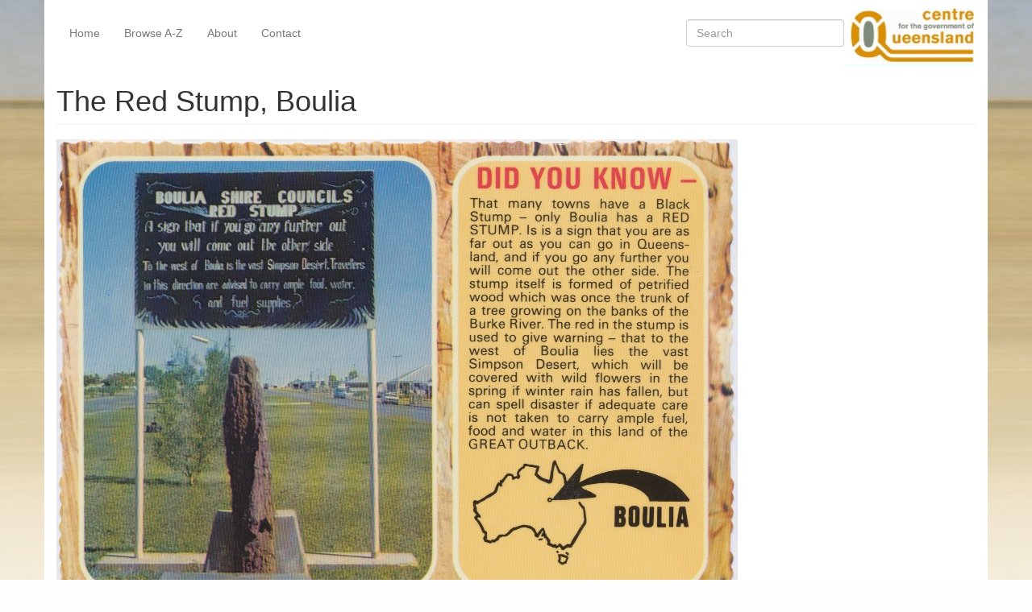

--- FILE ---
content_type: text/html; charset=utf-8
request_url: https://queenslandplaces.com.au/node/12549
body_size: 5678
content:
<!DOCTYPE html>
<html xmlns="http://www.w3.org/1999/xhtml" xml:lang="en" version="XHTML+RDFa 1.0" dir="ltr">

<head profile="http://www.w3.org/1999/xhtml/vocab">
  <meta http-equiv="Content-Type" content="text/html; charset=utf-8" />
<meta name="Generator" content="Drupal 7 (http://drupal.org)" />
<link rel="canonical" href="/node/12549" />
<link rel="shortlink" href="/node/12549" />
<meta name="viewport" content="width=device-width, initial-scale=1.0" />
  <title>The Red Stump, Boulia | Queensland Places</title>
  <link type="text/css" rel="stylesheet" href="https://queenslandplaces.com.au/sites/queenslandplaces.com.au/files/css/css_kShW4RPmRstZ3SpIC-ZvVGNFVAi0WEMuCnI0ZkYIaFw.css" media="all" />
<link type="text/css" rel="stylesheet" href="https://queenslandplaces.com.au/sites/queenslandplaces.com.au/files/css/css_-TNq6F6EH1K3WcBMUMQP90OkyCq0Lyv1YnyoEj3kxiU.css" media="screen" />
<style type="text/css" media="print">
<!--/*--><![CDATA[/*><!--*/
#sb-container{position:relative;}#sb-overlay{display:none;}#sb-wrapper{position:relative;top:0;left:0;}#sb-loading{display:none;}

/*]]>*/-->
</style>
<link type="text/css" rel="stylesheet" href="https://queenslandplaces.com.au/sites/queenslandplaces.com.au/files/css/css_vZ_wrMQ9Og-YPPxa1q4us3N7DsZMJa-14jShHgRoRNo.css" media="all" />
<link type="text/css" rel="stylesheet" href="https://queenslandplaces.com.au/sites/queenslandplaces.com.au/files/css/css_OVlARZNnrD2-JTUiT637uAV9tfSxByjR1Z_9VDtRZK8.css" media="all" />
<link type="text/css" rel="stylesheet" href="https://queenslandplaces.com.au/sites/queenslandplaces.com.au/files/css/css_uUFeAqlj8FMnJJBuIlhiokHj5rfdhRi28BR1xqUk2mM.css" media="all" />
<link type="text/css" rel="stylesheet" href="https://queenslandplaces.com.au/sites/queenslandplaces.com.au/files/css/css_w9RmJLu7Ty8bUwcfoUgRig-fsDD40EwVJbbfI0WxYHo.css" media="all" />
  <script type="text/javascript" src="https://queenslandplaces.com.au/sites/queenslandplaces.com.au/files/js/js_s7yA-hwRxnKty__ED6DuqmTMKG39xvpRyrtyCrbWH4M.js"></script>
<script type="text/javascript" src="https://maxcdn.bootstrapcdn.com/bootstrap/3.4.1/js/bootstrap.min.js"></script>
<script type="text/javascript" src="https://queenslandplaces.com.au/sites/queenslandplaces.com.au/files/js/js_OJPH4JfN7XVrLNm-pv_VEs4UzCPYVC1Xf-M17WL5ohk.js"></script>
<script type="text/javascript" src="https://queenslandplaces.com.au/sites/queenslandplaces.com.au/files/js/js_P0Wh4a46QPaQKLlqP32qt3J-zgrxLc3gp28mzlWSpUY.js"></script>
<script type="text/javascript">
<!--//--><![CDATA[//><!--
(function(i,s,o,g,r,a,m){i["GoogleAnalyticsObject"]=r;i[r]=i[r]||function(){(i[r].q=i[r].q||[]).push(arguments)},i[r].l=1*new Date();a=s.createElement(o),m=s.getElementsByTagName(o)[0];a.async=1;a.src=g;m.parentNode.insertBefore(a,m)})(window,document,"script","https://www.google-analytics.com/analytics.js","ga");ga("create", "UA-25535060-1", {"cookieDomain":"auto"});ga("send", "pageview");
//--><!]]>
</script>
<script type="text/javascript" src="https://queenslandplaces.com.au/sites/queenslandplaces.com.au/files/js/js_o69K6ic89k_1Ghr4mc8-OHnWfJ3zMPDsBG83zIlklxk.js"></script>
<script type="text/javascript" src="https://queenslandplaces.com.au/sites/queenslandplaces.com.au/files/js/js_AUuuNJwZH0hNueaBxnds38CtijUJAO_gRPRbWUyp3ew.js"></script>
<script type="text/javascript">
<!--//--><![CDATA[//><!--

          Shadowbox.path = "/sites/all/libraries/shadowbox/";
        
//--><!]]>
</script>
<script type="text/javascript">
<!--//--><![CDATA[//><!--
jQuery.extend(Drupal.settings, {"basePath":"\/","pathPrefix":"","setHasJsCookie":0,"ajaxPageState":{"theme":"queensland_places","theme_token":"T0yfDbeMHH8yQWteZ1s_LKGWZspS5hAxMWnb5xMIOBw","jquery_version":"1.8","js":{"sites\/all\/modules\/jquery_update\/replace\/jquery\/1.8\/jquery.min.js":1,"misc\/jquery-extend-3.4.0.js":1,"misc\/jquery-html-prefilter-3.5.0-backport.js":1,"misc\/jquery.once.js":1,"misc\/drupal.js":1,"https:\/\/maxcdn.bootstrapcdn.com\/bootstrap\/3.4.1\/js\/bootstrap.min.js":1,"sites\/all\/libraries\/shadowbox\/shadowbox.js":1,"sites\/all\/modules\/shadowbox\/shadowbox_auto.js":1,"sites\/all\/modules\/views_slideshow\/js\/views_slideshow.js":1,"sites\/all\/modules\/jquery_update\/replace\/ui\/external\/jquery.cookie.js":1,"sites\/all\/modules\/jquery_update\/replace\/misc\/jquery.form.min.js":1,"misc\/form-single-submit.js":1,"misc\/ajax.js":1,"sites\/all\/modules\/jquery_update\/js\/jquery_update.js":1,"sites\/all\/modules\/views\/js\/base.js":1,"misc\/progress.js":1,"sites\/all\/modules\/views\/js\/ajax_view.js":1,"sites\/all\/modules\/google_analytics\/googleanalytics.js":1,"sites\/all\/libraries\/json2\/json2.js":1,"sites\/all\/libraries\/jquery.cycle\/jquery.cycle.all.js":1,"sites\/all\/modules\/views_slideshow\/contrib\/views_slideshow_cycle\/js\/views_slideshow_cycle.js":1,"0":1,"sites\/all\/themes\/radix\/assets\/js\/radix.script.js":1,"sites\/all\/themes\/queensland_places\/assets\/js\/queensland_places.script.js":1,"sites\/all\/themes\/radix\/assets\/js\/radix.progress.js":1,"1":1},"css":{"modules\/system\/system.base.css":1,"modules\/system\/system.messages.css":1,"modules\/system\/system.theme.css":1,"sites\/all\/libraries\/shadowbox\/shadowbox.css":1,"0":1,"sites\/all\/modules\/views_slideshow\/views_slideshow.css":1,"modules\/book\/book.css":1,"sites\/all\/modules\/date\/date_api\/date.css":1,"modules\/field\/theme\/field.css":1,"sites\/all\/modules\/menu_attach_block\/menu_attach_block.css":1,"modules\/node\/node.css":1,"modules\/search\/search.css":1,"modules\/user\/user.css":1,"sites\/all\/modules\/views\/css\/views.css":1,"sites\/all\/modules\/ckeditor\/css\/ckeditor.css":1,"sites\/all\/modules\/ctools\/css\/ctools.css":1,"sites\/all\/modules\/views_slideshow\/contrib\/views_slideshow_cycle\/views_slideshow_cycle.css":1,"sites\/all\/themes\/queensland_places\/assets\/css\/queensland_places.style.css":1}},"shadowbox":{"animate":true,"animateFade":true,"animSequence":"wh","auto_enable_all_images":0,"auto_gallery":0,"autoplayMovies":true,"continuous":false,"counterLimit":10,"counterType":"default","displayCounter":true,"displayNav":true,"enableKeys":true,"fadeDuration":0.35,"handleOversize":"resize","handleUnsupported":"link","initialHeight":160,"initialWidth":320,"language":"en","modal":false,"overlayColor":"#000","overlayOpacity":0.8,"resizeDuration":0.55,"showMovieControls":true,"slideshowDelay":0,"viewportPadding":20,"useSizzle":false},"viewsSlideshow":{"gallery-block_1_1":{"methods":{"goToSlide":["viewsSlideshowPager","viewsSlideshowSlideCounter","viewsSlideshowCycle"],"nextSlide":["viewsSlideshowPager","viewsSlideshowSlideCounter","viewsSlideshowCycle"],"pause":["viewsSlideshowControls","viewsSlideshowCycle"],"play":["viewsSlideshowControls","viewsSlideshowCycle"],"previousSlide":["viewsSlideshowPager","viewsSlideshowSlideCounter","viewsSlideshowCycle"],"transitionBegin":["viewsSlideshowPager","viewsSlideshowSlideCounter"],"transitionEnd":[]},"paused":0},"slides-block_1_1":{"methods":{"goToSlide":["viewsSlideshowPager","viewsSlideshowSlideCounter","viewsSlideshowCycle"],"nextSlide":["viewsSlideshowPager","viewsSlideshowSlideCounter","viewsSlideshowCycle"],"pause":["viewsSlideshowControls","viewsSlideshowCycle"],"play":["viewsSlideshowControls","viewsSlideshowCycle"],"previousSlide":["viewsSlideshowPager","viewsSlideshowSlideCounter","viewsSlideshowCycle"],"transitionBegin":["viewsSlideshowPager","viewsSlideshowSlideCounter"],"transitionEnd":[]},"paused":0}},"viewsSlideshowCycle":{"#views_slideshow_cycle_main_gallery-block_1_1":{"num_divs":11,"id_prefix":"#views_slideshow_cycle_main_","div_prefix":"#views_slideshow_cycle_div_","vss_id":"gallery-block_1_1","effect":"fade","transition_advanced":0,"timeout":5000,"speed":700,"delay":0,"sync":1,"random":0,"pause":1,"pause_on_click":0,"play_on_hover":0,"action_advanced":0,"start_paused":0,"remember_slide":0,"remember_slide_days":1,"pause_in_middle":0,"pause_when_hidden":0,"pause_when_hidden_type":"full","amount_allowed_visible":"","nowrap":0,"pause_after_slideshow":0,"fixed_height":1,"items_per_slide":1,"wait_for_image_load":1,"wait_for_image_load_timeout":3000,"cleartype":0,"cleartypenobg":0,"advanced_options":"{}","advanced_options_choices":0,"advanced_options_entry":""},"#views_slideshow_cycle_main_slides-block_1_1":{"num_divs":6,"id_prefix":"#views_slideshow_cycle_main_","div_prefix":"#views_slideshow_cycle_div_","vss_id":"slides-block_1_1","effect":"fade","transition_advanced":0,"timeout":5000,"speed":700,"delay":0,"sync":1,"random":0,"pause":1,"pause_on_click":0,"play_on_hover":0,"action_advanced":0,"start_paused":0,"remember_slide":0,"remember_slide_days":1,"pause_in_middle":0,"pause_when_hidden":0,"pause_when_hidden_type":"full","amount_allowed_visible":"","nowrap":0,"pause_after_slideshow":0,"fixed_height":1,"items_per_slide":1,"wait_for_image_load":1,"wait_for_image_load_timeout":3000,"cleartype":0,"cleartypenobg":0,"advanced_options":"{}","advanced_options_choices":0,"advanced_options_entry":""}},"views":{"ajax_path":"\/views\/ajax","ajaxViews":{"views_dom_id:816b353e79df2d95930c4a674acdd13b":{"view_name":"gallery","view_display_id":"block_1","view_args":"3787","view_path":"node\/12549","view_base_path":null,"view_dom_id":"816b353e79df2d95930c4a674acdd13b","pager_element":0}}},"urlIsAjaxTrusted":{"\/views\/ajax":true,"\/search\/node":true},"better_exposed_filters":{"views":{"gallery":{"displays":{"block_1":{"filters":[]}}},"slides":{"displays":{"block_1":{"filters":[]}}}}},"googleanalytics":{"trackOutbound":1,"trackMailto":1,"trackDownload":1,"trackDownloadExtensions":"7z|aac|arc|arj|asf|asx|avi|bin|csv|doc(x|m)?|dot(x|m)?|exe|flv|gif|gz|gzip|hqx|jar|jpe?g|js|mp(2|3|4|e?g)|mov(ie)?|msi|msp|pdf|phps|png|ppt(x|m)?|pot(x|m)?|pps(x|m)?|ppam|sld(x|m)?|thmx|qtm?|ra(m|r)?|sea|sit|tar|tgz|torrent|txt|wav|wma|wmv|wpd|xls(x|m|b)?|xlt(x|m)|xlam|xml|z|zip"}});
//--><!]]>
</script>
  <!--[if lt IE 9]>
   <script>
      document.createElement('header');
      document.createElement('nav');
      document.createElement('section');
      document.createElement('article');
      document.createElement('aside');
      document.createElement('footer');
   </script>
  <![endif]-->
</head>
<body class="html not-front not-logged-in no-sidebars page-node page-node- page-node-12549 node-type-exhibit" >
  <div id="skip-link">
    <a href="#main" class="element-invisible element-focusable">Skip to main content</a>
  </div>
    <header id="header" class="header" role="header">
  <div class="container">
    <nav class="navbar navbar-transparent" role="navigation">
      <!-- Brand and toggle get grouped for better mobile display -->
      <div class="navbar-header">
        <button type="button" class="navbar-toggle" data-toggle="collapse" data-target="#navbar-collapse">
          <span class="sr-only">Toggle navigation</span>
          <span class="icon-bar"></span>
          <span class="icon-bar"></span>
          <span class="icon-bar"></span>
        </button>
                  <a href="/" class="navbar-brand" rel="home" title="Home">
                          <img src="https://queenslandplaces.com.au/sites/all/themes/queensland_places/assets/images/qp-logo.png" alt="Home" id="logo" />
                                  </a>
              </div> <!-- /.navbar-header -->

      <!-- Collect the nav links, forms, and other content for toggling -->
      <div class="collapse navbar-collapse" id="navbar-collapse">
                  <ul id="main-menu" class="menu nav navbar-nav">
            <li class="first leaf menu-link-home"><a href="/home" title="Queensland Places">Home</a></li>
<li class="leaf menu-link-browse-a-z"><a href="/places" title="Alphabetical listing of places">Browse A-Z</a></li>
<li class="leaf menu-link-about"><a href="/about-queensland-places">About</a></li>
<li class="last leaf menu-link-contact"><a href="/contact" title="Contact">Contact</a></li>
          </ul>
                          <form class="search-form navbar-form navbar-right" action="/search/node" method="post" id="search-form" accept-charset="UTF-8"><div><div class="container-inline form-inline form-wrapper" id="edit-basic"><div class="form-item form-type-textfield form-item-keys form-group">
  <label class="element-invisible" for="edit-keys">Search </label>
 <input placeholder="Search" class="form-control form-control form-text" type="text" id="edit-keys" name="keys" value="" size="20" maxlength="255" />
</div>
<input type="submit" id="edit-submit" name="op" value="Search" class="form-submit btn btn-default btn-primary" /></div><input type="hidden" name="form_build_id" value="form-hG1G865cXmutpVorSiNeh3shy5yJPw9NogNT7yS1RSU" />
<input type="hidden" name="form_id" value="search_form" />
</div></form>              </div><!-- /.navbar-collapse -->
    </nav><!-- /.navbar -->
  </div> <!-- /.container -->
</header>

<div id="main-wrapper">
  <div id="main" class="main">
    <div class="container">
      <!--
              <div id="breadcrumb" class="visible-desktop">
          <h2 class="element-invisible">You are here</h2><div class="breadcrumb"><a href="/">Home</a></div>        </div>
          -->
            <div id="page-header">
                  <div class="page-header">
            <h1 class="title">The Red Stump, Boulia</h1>
          </div>
                              </div>
    </div>
    <div id="content" class="container">
        <div class="region region-content">
    <article class="node node-exhibit clearfix">

  
      
  
  <div class="content">
    <div class="field field-name-field-image field-type-image field-label-hidden"><div class="field-items"><div class="field-item even"><img src="https://queenslandplaces.com.au/sites/queenslandplaces.com.au/files/exhibits/postcards/G1553.jpg" alt="" /></div></div></div><div class="field field-name-taxonomy-vocabulary-2 field-type-taxonomy-term-reference field-label-above"><div class="field-label">Genre:&nbsp;</div><div class="field-items"><div class="field-item even"><a href="/category/genre/postcard">postcard</a></div></div></div><div class="field field-name-taxonomy-vocabulary-5 field-type-taxonomy-term-reference field-label-above"><div class="field-label">Headwords:&nbsp;</div><div class="field-items"><div class="field-item even"><a href="/category/headwords/boulia-and-boulia-shire">Boulia and Boulia Shire</a></div></div></div><div class="field field-name-taxonomy-vocabulary-6 field-type-taxonomy-term-reference field-label-above"><div class="field-label">Year Created:&nbsp;</div><div class="field-items"><div class="field-item even"><a href="/category/year-created/c1970-2000">c1970-2000</a></div></div></div><div class="field field-name-taxonomy-vocabulary-4 field-type-taxonomy-term-reference field-label-above"><div class="field-label">Contributor:&nbsp;</div><div class="field-items"><div class="field-item even"><a href="/taxonomy/term/5440">Murray Views Collection</a></div></div></div>  </div>

  
  
</article>
<div class="block block-views block--gallery">

        <h4 class="block__title">Gallery</h4>
    
  <div class="block__content">
    <div class="view view-gallery view-id-gallery view-display-id-block_1 view-dom-id-816b353e79df2d95930c4a674acdd13b">
        
  
  
      <div class="view-content">
      
  <div class="skin-default">
    
    <div id="views_slideshow_cycle_main_gallery-block_1_1" class="views_slideshow_cycle_main views_slideshow_main"><div id="views_slideshow_cycle_teaser_section_gallery-block_1_1" class="views-slideshow-cycle-main-frame views_slideshow_cycle_teaser_section">
  <div id="views_slideshow_cycle_div_gallery-block_1_1_0" class="views-slideshow-cycle-main-frame-row views_slideshow_cycle_slide views_slideshow_slide views-row-1 views-row-first views-row-odd" >
  <div class="views-slideshow-cycle-main-frame-row-item views-row views-row-0 views-row-odd views-row-first">
    
  <div class="views-field views-field-field-image">        <div class="field-content"><a href="/node/10617"><img src="https://queenslandplaces.com.au/sites/queenslandplaces.com.au/files/styles/large/public/exhibits/postcards/B0274.jpg?itok=QRIf_wQT" alt="" /></a></div>  </div></div>
</div>
<div id="views_slideshow_cycle_div_gallery-block_1_1_1" class="views-slideshow-cycle-main-frame-row views_slideshow_cycle_slide views_slideshow_slide views-row-2 views_slideshow_cycle_hidden views-row-even" >
  <div class="views-slideshow-cycle-main-frame-row-item views-row views-row-0 views-row-odd">
    
  <div class="views-field views-field-field-image">        <div class="field-content"><a href="/node/12544"><img src="https://queenslandplaces.com.au/sites/queenslandplaces.com.au/files/styles/large/public/exhibits/postcards/G1540.jpg?itok=KT2TGuta" alt="" /></a></div>  </div></div>
</div>
<div id="views_slideshow_cycle_div_gallery-block_1_1_2" class="views-slideshow-cycle-main-frame-row views_slideshow_cycle_slide views_slideshow_slide views-row-3 views_slideshow_cycle_hidden views-row-odd" >
  <div class="views-slideshow-cycle-main-frame-row-item views-row views-row-0 views-row-odd">
    
  <div class="views-field views-field-field-image">        <div class="field-content"><a href="/node/12545"><img src="https://queenslandplaces.com.au/sites/queenslandplaces.com.au/files/styles/large/public/exhibits/postcards/G1541.jpg?itok=1KyURyUU" alt="" /></a></div>  </div></div>
</div>
<div id="views_slideshow_cycle_div_gallery-block_1_1_3" class="views-slideshow-cycle-main-frame-row views_slideshow_cycle_slide views_slideshow_slide views-row-4 views_slideshow_cycle_hidden views-row-even" >
  <div class="views-slideshow-cycle-main-frame-row-item views-row views-row-0 views-row-odd">
    
  <div class="views-field views-field-field-image">        <div class="field-content"><a href="/node/12549" class="active"><img src="https://queenslandplaces.com.au/sites/queenslandplaces.com.au/files/styles/large/public/exhibits/postcards/G1553.jpg?itok=mUgb6d-d" alt="" /></a></div>  </div></div>
</div>
<div id="views_slideshow_cycle_div_gallery-block_1_1_4" class="views-slideshow-cycle-main-frame-row views_slideshow_cycle_slide views_slideshow_slide views-row-5 views_slideshow_cycle_hidden views-row-odd" >
  <div class="views-slideshow-cycle-main-frame-row-item views-row views-row-0 views-row-odd">
    
  <div class="views-field views-field-field-image">        <div class="field-content"><a href="/node/12550"><img src="https://queenslandplaces.com.au/sites/queenslandplaces.com.au/files/styles/large/public/exhibits/postcards/G1554.jpg?itok=AhcYDQXq" alt="" /></a></div>  </div></div>
</div>
<div id="views_slideshow_cycle_div_gallery-block_1_1_5" class="views-slideshow-cycle-main-frame-row views_slideshow_cycle_slide views_slideshow_slide views-row-6 views_slideshow_cycle_hidden views-row-even" >
  <div class="views-slideshow-cycle-main-frame-row-item views-row views-row-0 views-row-odd">
    
  <div class="views-field views-field-field-image">        <div class="field-content"><a href="/exhibit/postcard/pc1000"><img src="https://queenslandplaces.com.au/sites/queenslandplaces.com.au/files/styles/large/public/exhibits/PC1000.jpg?itok=UFT9sNu5" alt="" /></a></div>  </div></div>
</div>
<div id="views_slideshow_cycle_div_gallery-block_1_1_6" class="views-slideshow-cycle-main-frame-row views_slideshow_cycle_slide views_slideshow_slide views-row-7 views_slideshow_cycle_hidden views-row-odd" >
  <div class="views-slideshow-cycle-main-frame-row-item views-row views-row-0 views-row-odd">
    
  <div class="views-field views-field-field-image">        <div class="field-content"><a href="/node/9539"><img src="https://queenslandplaces.com.au/sites/queenslandplaces.com.au/files/styles/large/public/exhibits/postcards/PC1197.jpg?itok=HtdoJZ0j" alt="" /></a></div>  </div></div>
</div>
<div id="views_slideshow_cycle_div_gallery-block_1_1_7" class="views-slideshow-cycle-main-frame-row views_slideshow_cycle_slide views_slideshow_slide views-row-8 views_slideshow_cycle_hidden views-row-even" >
  <div class="views-slideshow-cycle-main-frame-row-item views-row views-row-0 views-row-odd">
    
  <div class="views-field views-field-field-image">        <div class="field-content"><a href="/node/10613"><img src="https://queenslandplaces.com.au/sites/queenslandplaces.com.au/files/styles/large/public/exhibits/postcards/B0270.jpg?itok=0Eon-kN4" alt="" /></a></div>  </div></div>
</div>
<div id="views_slideshow_cycle_div_gallery-block_1_1_8" class="views-slideshow-cycle-main-frame-row views_slideshow_cycle_slide views_slideshow_slide views-row-9 views_slideshow_cycle_hidden views-row-odd" >
  <div class="views-slideshow-cycle-main-frame-row-item views-row views-row-0 views-row-odd">
    
  <div class="views-field views-field-field-image">        <div class="field-content"><a href="/node/10614"><img src="https://queenslandplaces.com.au/sites/queenslandplaces.com.au/files/styles/large/public/exhibits/postcards/B0271.jpg?itok=FEeWYk0x" alt="" /></a></div>  </div></div>
</div>
<div id="views_slideshow_cycle_div_gallery-block_1_1_9" class="views-slideshow-cycle-main-frame-row views_slideshow_cycle_slide views_slideshow_slide views-row-10 views_slideshow_cycle_hidden views-row-even" >
  <div class="views-slideshow-cycle-main-frame-row-item views-row views-row-0 views-row-odd">
    
  <div class="views-field views-field-field-image">        <div class="field-content"><a href="/node/10615"><img src="https://queenslandplaces.com.au/sites/queenslandplaces.com.au/files/styles/large/public/exhibits/postcards/B0272.jpg?itok=bO1uMhhJ" alt="" /></a></div>  </div></div>
</div>
<div id="views_slideshow_cycle_div_gallery-block_1_1_10" class="views-slideshow-cycle-main-frame-row views_slideshow_cycle_slide views_slideshow_slide views-row-11 views_slideshow_cycle_hidden views-row-last views-row-odd" >
  <div class="views-slideshow-cycle-main-frame-row-item views-row views-row-0 views-row-odd">
    
  <div class="views-field views-field-field-image">        <div class="field-content"><a href="/node/10616"><img src="https://queenslandplaces.com.au/sites/queenslandplaces.com.au/files/styles/large/public/exhibits/postcards/B0273.jpg?itok=PNaTItZe" alt="" /></a></div>  </div></div>
</div>
</div>
</div>
      </div>
    </div>
  
  
  
  
  
  
</div>  </div>
</div>
<div class="block block-views block--slides">

        <h4 class="block__title">Slides</h4>
    
  <div class="block__content">
    <div class="view view-slides view-id-slides view-display-id-block_1 view-dom-id-64b56604830267f30adcd5c79da8927a">
        
  
  
      <div class="view-content">
      
  <div class="skin-default">
    
    <div id="views_slideshow_cycle_main_slides-block_1_1" class="views_slideshow_cycle_main views_slideshow_main"><div id="views_slideshow_cycle_teaser_section_slides-block_1_1" class="views-slideshow-cycle-main-frame views_slideshow_cycle_teaser_section">
  <div id="views_slideshow_cycle_div_slides-block_1_1_0" class="views-slideshow-cycle-main-frame-row views_slideshow_cycle_slide views_slideshow_slide views-row-1 views-row-first views-row-odd" >
  <div class="views-slideshow-cycle-main-frame-row-item views-row views-row-0 views-row-odd views-row-first">
    
  <div class="views-field views-field-field-image">        <div class="field-content"><a href="/node/8802"><img src="https://queenslandplaces.com.au/sites/queenslandplaces.com.au/files/styles/large/public/exhibits/slides/RMR468.jpg?itok=kP5toXuw" alt="" /></a></div>  </div></div>
</div>
<div id="views_slideshow_cycle_div_slides-block_1_1_1" class="views-slideshow-cycle-main-frame-row views_slideshow_cycle_slide views_slideshow_slide views-row-2 views_slideshow_cycle_hidden views-row-even" >
  <div class="views-slideshow-cycle-main-frame-row-item views-row views-row-0 views-row-odd">
    
  <div class="views-field views-field-field-image">        <div class="field-content"><a href="/node/8803"><img src="https://queenslandplaces.com.au/sites/queenslandplaces.com.au/files/styles/large/public/exhibits/slides/RMR469.jpg?itok=6D0900FG" alt="" /></a></div>  </div></div>
</div>
<div id="views_slideshow_cycle_div_slides-block_1_1_2" class="views-slideshow-cycle-main-frame-row views_slideshow_cycle_slide views_slideshow_slide views-row-3 views_slideshow_cycle_hidden views-row-odd" >
  <div class="views-slideshow-cycle-main-frame-row-item views-row views-row-0 views-row-odd">
    
  <div class="views-field views-field-field-image">        <div class="field-content"><a href="/node/8804"><img src="https://queenslandplaces.com.au/sites/queenslandplaces.com.au/files/styles/large/public/exhibits/slides/RMR470.jpg?itok=XEsYXkIG" alt="" /></a></div>  </div></div>
</div>
<div id="views_slideshow_cycle_div_slides-block_1_1_3" class="views-slideshow-cycle-main-frame-row views_slideshow_cycle_slide views_slideshow_slide views-row-4 views_slideshow_cycle_hidden views-row-even" >
  <div class="views-slideshow-cycle-main-frame-row-item views-row views-row-0 views-row-odd">
    
  <div class="views-field views-field-field-image">        <div class="field-content"><a href="/node/8805"><img src="https://queenslandplaces.com.au/sites/queenslandplaces.com.au/files/styles/large/public/exhibits/slides/RMR472.jpg?itok=Y1xeA1Cy" alt="" /></a></div>  </div></div>
</div>
<div id="views_slideshow_cycle_div_slides-block_1_1_4" class="views-slideshow-cycle-main-frame-row views_slideshow_cycle_slide views_slideshow_slide views-row-5 views_slideshow_cycle_hidden views-row-odd" >
  <div class="views-slideshow-cycle-main-frame-row-item views-row views-row-0 views-row-odd">
    
  <div class="views-field views-field-field-image">        <div class="field-content"><a href="/node/8806"><img src="https://queenslandplaces.com.au/sites/queenslandplaces.com.au/files/styles/large/public/exhibits/slides/RMR473.jpg?itok=zF4pLVKM" alt="" /></a></div>  </div></div>
</div>
<div id="views_slideshow_cycle_div_slides-block_1_1_5" class="views-slideshow-cycle-main-frame-row views_slideshow_cycle_slide views_slideshow_slide views-row-6 views_slideshow_cycle_hidden views-row-last views-row-even" >
  <div class="views-slideshow-cycle-main-frame-row-item views-row views-row-0 views-row-odd">
    
  <div class="views-field views-field-field-image">        <div class="field-content"><a href="/node/8807"><img src="https://queenslandplaces.com.au/sites/queenslandplaces.com.au/files/styles/large/public/exhibits/slides/RMR474.jpg?itok=zY6JNtRm" alt="" /></a></div>  </div></div>
</div>
</div>
</div>
      </div>
    </div>
  
  
  
  
  
  
</div>  </div>
</div>
<div class="block block-block block--">

      
  <div class="block__content">
    <div class="center-block" style="margin-bottom: 20px">
<p><small>Copyright © Centre for the Government of Queensland, 2018. All rights reserved.</small></p>

<p><img alt="UQ Logo" src="/sites/queenslandplaces.com.au/themes/qldplaces/images/uqlogo.jpg" /></p>
</div>
  </div>
</div>
  </div>
    </div>
  </div> <!-- /#main -->
</div> <!-- /#main-wrapper -->

<footer id="footer" class="footer" role="footer">
  <div class="container">
        <small class="pull-right"><a href="#">Back to Top</a></small>
  </div>
</footer>
  </body>
</html>